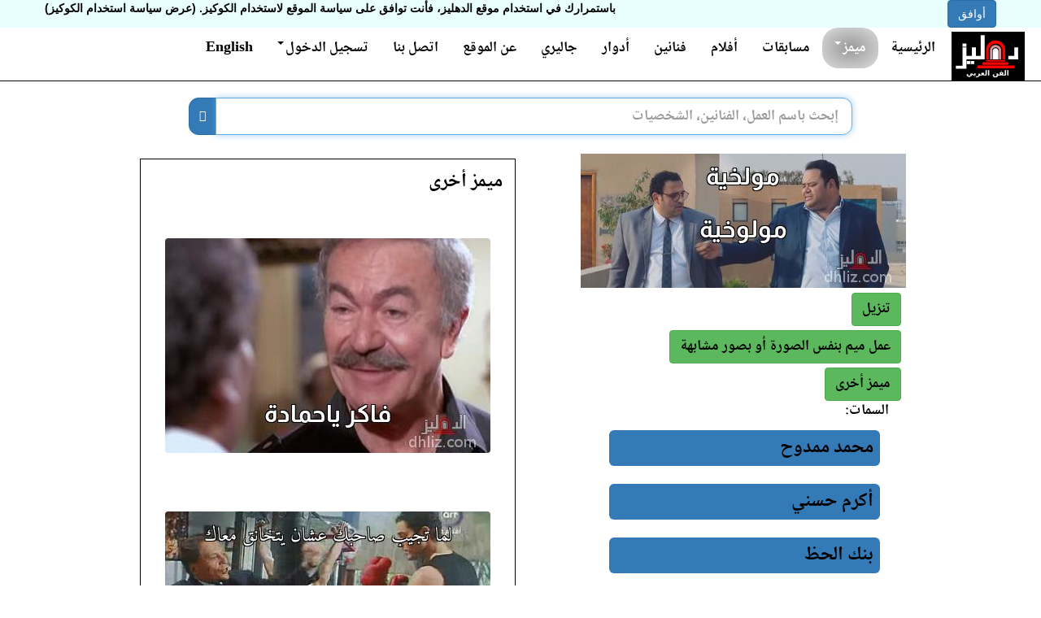

--- FILE ---
content_type: text/html; charset=utf-8
request_url: https://dhliz.com/memes/meme/eV10Zd59XZM
body_size: 10707
content:
<!DOCTYPE html>


<html lang="ar" dir="rtl">
<head>
  <title>مولخية


مولوخية
 (ميم من فيلم بنك الحظ) - محمد ممدوح - أكرم حسني - الدهليز - قاعدة بيانات الفن العربي والفنانين</title>
  <meta charset="utf-8">
  <link rel="preconnect" href="https://static.dhliz.com" />
  <link rel="preconnect" href="https://media.dhliz.com" />
  
  <meta property="og:image" content="https://usermemes.dhliz.com/5241/5241/eceb0f6b-475b-44e7-bbcd-a6e914395c37.jpg" />
  
  <meta property="og:description" content="ميم من فيلم بنك الحظ" />
  
  
  <meta property="og:site_name" content="dhliz.com">
  <meta property="og:locale" content="ar_EG">
  <meta name="keywords" content="ميم من فيلم بنك الحظ" />
  <meta name="description" content="ميم من فيلم بنك الحظ - مولخيةمولوخية" />
  
  <meta property="og:title" content="مولخية


مولوخية
 (ميم من فيلم بنك الحظ) - محمد ممدوح - أكرم حسني - الدهليز" />
  <meta name="viewport" content="width=device-width, initial-scale=1.0, maximum-scale=4.0, minimum-scale=1.0, user-scalable=yes"/>
  <meta name="google-site-verification" content="lLihb0KLXLuwE02cfuJ2-d1uSoFwa7kuzQUL4WA_PjM" />
  <meta name="msvalidate.01" content="9D06FC6EA878441335736D79124A9EED" />
  <meta property="fb:app_id" content="1255048931184385" />
  <meta name="twitter:card" content="summary_large_image" />
  <link rel="shortcut icon" type="image/png" href="https://static.dhliz.com/static/icons/dehleezt.ico"/>

  <link href="https://static.dhliz.com/static/css/bootstrap-3.3.6.min.css" rel="stylesheet"/>
  <link rel="preload" href="https://static.dhliz.com/static/fonts/fontawesome-webfont.woff2%3Fv%3D4.6.3" as="font" crossorigin/>

  <link rel="stylesheet" href="https://static.dhliz.com/static/css/jquery-ui-1.12.1.min.css"/>
  <link href="https://static.dhliz.com/static/css/bootstrap-rtl.min.css" rel="stylesheet"/>
  <link rel="stylesheet" href="https://static.dhliz.com/static/css/common-new.css"/>
  <style>
  	.col-xs-6  {padding:5px}
  	.col-xs-12 {padding:6px}
  	.panel-body {padding: 5px}
  </style>

  
  
  <script type='text/javascript' src='https://platform-api.sharethis.com/js/sharethis.js#property=58cdb59cb38da90013d30e1d&product=unknown' async='async'></script>
  
  <style>
  .star {margin:0px !important;}
  .film-video {
    overflow: hidden;
    position: relative;
    width:100%;
  }
	.film-video::after {
	    padding-top: 75%;
	    display: block;
	    content: '';
	}
	
	.film-video iframe {
	    position: absolute;
	    top: 0;
	    left: 0;
	    width: 100%;
	    height: 100%;
	}

	.meme-font {
		font-size: 16px;
	}
	.hidden-pic {
		display: none;
	}
  </style>
	<!-- Global site tag (gtag.js) - Google Ads: 852205764 -->
	<script async src="https://www.googletagmanager.com/gtag/js?id=AW-852205764"></script>
	<script>
	  window.dataLayer = window.dataLayer || [];
	  function gtag(){dataLayer.push(arguments);}
	  gtag('js', new Date());
	
	  gtag('config', 'AW-852205764');
	</script>
	
	<!-- Google tag (gtag.js) -->
	<script async src="https://www.googletagmanager.com/gtag/js?id=G-5P2EGJT2KG"></script>
	<script>
	window.dataLayer = window.dataLayer || [];
	function gtag(){dataLayer.push(arguments);}
	gtag('js', new Date());

	gtag('config', 'G-5P2EGJT2KG');
	</script>
</head>
<body dir="ltr" role="document">
	<div id="login-popup" class="modal fade" role="dialog" dir="rtl">
	  <div class="modal-dialog">
	
	    <!-- Modal content-->
	    <div class="modal-content">
	      <div class="modal-header">
	        <button type="button" class="close" data-dismiss="modal">&times;</button>
	        <h4 class="modal-title">تسجيل الدخول</h4>
	      </div>
	      <div class="modal-body">
					<div class="row" style="margin:10px">
						<div class="col-md-12" style="color:white;font-size:18px">
						بعض الأنشطة بالدهليز مثل تقييم الأفلام تتطلب تسجيل الدخول بالموقع أولاً.
							
							الدخول عن طريق:
							<div class="social-buttons">
								
								<div class="fb-login" style="background-image: url('https://static.dhliz.com/static/img/fb-login.png')"></div>
								
							</div>
							أو باستخدام حساب الدهليز:
							
						  <form method="POST" action="/accounts/login/">
								<div class="input-group input-group-md">
						  	  <input name="username" type="text" class="form-control" placeholder="اسم المستخدم" aria-describedby="username">
								</div>
								<p></p>
								<div class="input-group input-group-md">
								  <input name="password" type="password" class="form-control" placeholder="كلمة المرور" aria-describedby="password">
								</div>
								<input type="hidden" name="form" value="login" />
								<input type="hidden" name="next" value="/memes/meme/eV10Zd59XZM" />
								<p></p>
								<p></p>
								<input type="hidden" name="csrfmiddlewaretoken" value="76LpcM6TSr7j7TT5fskeCUvQmg6fPjAjHB40X2EfCFdO6vwX946GsNfXEDUJ28Dp">
								<button class="btn btn-primary btn-md">تسجيل الدخول</button>
								<a href="/accounts/register"><button class="btn btn-primary btn-md">إنشاء حساب جديد</button></a>
					  	</form>
						</div>
					</div>
	      </div>
	      <div class="modal-footer">
	        <button type="button" class="btn btn-default" data-dismiss="modal">إغلاق</button>
	      </div>
	    </div>
	
	  </div>
	</div>
  
  <div id="fb-root"></div>
  
  <div>

<div id="CookielawBanner">
    <div class="container">
        <h6>سياسة اسنخدام الكوكيز</h6>
        <p>
            <a class="btn btn-primary pull-right" href="javascript:Cookielaw.createCookielawCookie();">أوافق</a>
            <span dir='rtl'>باستمرارك في استخدام موقع الدهليز، فأنت توافق على سياسة الموقع لاستخدام الكوكيز. <a href='/cookies-policy?lang=ar'>(عرض سياسة استخدام الكوكيز)</a></span>
        </p>
    </div>
</div>

</div>
  <div dir="rtl">
  <div class="modal fade" id="reportlink" tabindex="-1" role="dialog" aria-labelledby="reportlinklabel" aria-hidden="true">
  <div class="modal-dialog">
    <div class="modal-content">
      <div class="modal-header">
        <button type="button" class="close" data-dismiss="modal">
        	<span aria-hidden="true">&times;</span><span class="sr-only">Close</span>
        </button>
        
        <h4 class="modal-title" id="reportlinklabel">الإبلاغ عن محتوى</h4>
      </div>
      <div class="modal-body">
		<div class="input-group input-group-md">
		  <span class="input-group-addon" id="rl-fullname-label">الاسم</span>
		  <input type="text" id="report-link-fullname" maxlength="245" value="" />
		</div>
		<div class="input-group input-group-md">
		  <span class="input-group-addon" id="rl-email-label">البريد الإلكتروني</span>
		  <input type="email" id="report-link-email" maxlength="145" value="" />
		</div>
		<div class="input-group input-group-md">
		  <span class="input-group-addon" id="rl-url-label">الرابط المبلغ عنه</span>
		  <input type="url" id="report-link-url" maxlength="500" disabled value="/memes/meme/eV10Zd59XZM" />
		</div>
		<div>الرسالة</div>
		<textarea class="form-control" rows="10" maxlength="3000" id="report-link-message"></textarea>
      </div>
      <div class="modal-footer">
        <button id="report" type="button" class="btn btn-primary" data-dismiss="modal">إبلاغ</button>
        <button type="button" class="btn btn-default" data-dismiss="modal">إغلاق</button>
      </div>
        
    </div>
  </div>
</div>

  
  <header>
	<nav class="navbar navbar-inverse navbar-static-top noselect" role="navigation"
		style="background-color:white;padding-right:15px">
	    <div class="container-fluid">
	      <div class="navbar-header" style="height:65px">
	        <button type="button" class="navbar-toggle collapsed" data-toggle="collapse" data-target=".navbar-collapse">
	          <span class="icon-bar"></span>
	          <span class="icon-bar"></span>
	          <span class="icon-bar"></span>
	        </button>
         	<a class="navbar-brand" href="/" style="padding:5px">
         		<img height="60px" src="https://static.dhliz.com/static/img/dhliz-new-logo.png" />
         	</a>
	      </div>
	      <div class="navbar-collapse collapse">
	        <ul class="nav navbar-nav navbar-right welcome">
	          <li><a href="/">الرئيسية</a></li>
			  <li class="active dropdown">
			    <a href="#" class="dropdown-toggle"
	  		       id="memes-dropdown" data-toggle="dropdown" aria-haspopup="true" aria-expanded="true">
					ميمز<span class="caret"></span>
			    </a>
			    <ul class="dropdown-menu" style="font-size:20px" aria-labelledby="memes-dropdown">
			      <li><a href="/new-meme">عمل ميمز</a></li>
			      <li><a href="/memes">صفحة المشاركات</a></li>
	  		    </ul>
			  </li>
	          <li><a href="/quiz">مسابقات</a></li>
	          <li><a href="/films">أفلام</a></li>
	          <li><a href="/artists">فنانين</a></li>
	          <li><a href="/characters">أدوار</a></li>
	          <li><a href="/gallery">جاليري</a></li>
	          <li><a href="/about">عن الموقع</a></li>
	          <li><a href="/contact">اتصل بنا</a></li>
	          
		        <li class="dropdown">
		          <a href="#" class="dropdown-toggle" data-toggle="dropdown">
			        	تسجيل الدخول<span class="caret"></span>
		          </a>
				<ul id="login-dp" class="dropdown-menu">
					<li>
						<div class="row" style="margin:10px">
							<div class="col-md-12" style="color:black;font-size:14px">
								
								الدخول عن طريق فيسبوك
								<div class="social-buttons" style="margin-bottom:25px">
									
									<div class="fb-login" style="background-image: url('https://static.dhliz.com/static/img/fb-login.png')"></div>
									
								</div>
								أو باستخدام حساب الدهليز
								
							  <form method="POST" action="/accounts/login/">
									<div class="input-group input-group-md">
							  	  <input name="username" type="text" class="form-control" placeholder="اسم المستخدم" aria-describedby="username">
									</div>
									<p></p>
									<div class="input-group input-group-md">
									  <input name="password" type="password" class="form-control" placeholder="كلمة المرور" aria-describedby="password">
									</div>
									<input type="hidden" name="form" value="login" />
									<input type="hidden" name="next" value="/memes/meme/eV10Zd59XZM" />
									<p></p>
									<p></p>
									<input type="hidden" name="csrfmiddlewaretoken" value="76LpcM6TSr7j7TT5fskeCUvQmg6fPjAjHB40X2EfCFdO6vwX946GsNfXEDUJ28Dp">
									<button class="btn btn-primary btn-md">تسجيل الدخول</button>
									<div class="col-xs-12" style="height:10px;"></div>
						  	</form>
									<a href="/accounts/register"><button class="btn btn-primary btn-md">إنشاء حساب جديد</button></a>
							</div>
						</div>
					</li>
				</ul>
				    </li>
					  
			    
			    <li><a href="/en/memes/meme/eV10Zd59XZM">English</a></li>
			    
		    </ul>
		  </div><!--/.nav-collapse -->
	   	</div>
	</nav>
	</header>
	
  <div class="col-lg-1 visible-lg-block" style="width: 12.5%;">
  </div>
  <div class="col-xs-12 col-lg-9" style="padding:0">
	<main>
	<div class="clearfix"></div>
	<div style="margin-left:auto;margin-right:auto;text-align:center;">
	</div>
	<div class="clearfix"></div>
	
	<div align="center">
	</div>
	
	<div align="center">
	
	<div style="padding:0px;width:85%">
   	<form method="GET" action="/search">
		<div class="input-group search-bar" style="width:100%">
			<div class="ui-widget">
			<input type="text" class="form-control input-lg" placeholder="إبحث باسم العمل، الفنانين، الشخصيات" name="query"
				id="search-query" value=""
				style="border-radius: 0px 12px 12px 0px;">
			</div>
			<div class="input-group-btn">
				<button class="btn btn-default btn-primary input-lg" type="submit"
					aria-label="بحث" style="border-radius: 12px 0px 0px 12px;">
					<span class="glyphicon glyphicon-search"></span>
				</button>
			</div>
	  	</div>
   	</form>
   	</div>
   	
   	
   	<div class="visible-xs-block visible-sm-block" style="margin:10px">
		<label class="h4 pull-right">للتصفح السريع للموقع</label>
		<div class="col-xs-6 dropdown">
		  <button class="btn btn-primary dropdown-toggle" type="button" id="nav1" data-toggle="dropdown">
		    <span class="btn-primary">اختر صفحة</span>
		    <span class="caret"></span>
		  </button>
		  <ul class="dropdown-menu" aria-labelledby="nav1">
		    <li><a href="/films">الأفلام</a></li>
		    <li><a href="/artists">الفنانون</a></li>
		    <li><a href="/characters">الأدوار</a></li>
		    <li role="separator" class="divider"></li>
		    <li><a href="/new-meme">عمل ميمز</a></li>
		    <li><a href="/memes">مشاركات الميمز</a></li>
		    <li><a href="/quiz">المسابقات</a></li>
		    <li><a href="/gallery">الصور</a></li>
		    <li role="separator" class="divider"></li>
		    
		    <li><a href="/en/memes/meme/eV10Zd59XZM">English</a></li>
		    
		  </ul>
		</div>
	</div>
	
	</div>
	<div class="container-full">
		<div class="col-xs-12">
		
		<div class="addthis_inline_share_toolbox"></div>
		<div class="clearfix" style="margin-top:5px"></div>
		
		</div>
		<div class="col-xs-12">
		  
		  <div class="clearfix"></div>
		  

<div class="main-info col-xs-12 col-md-6 meme-item" style="padding:0">
	<div class="col-xs-12" style="padding:0">
	  <img id="eV10Zd59XZM" class="img-responsive meme share-img"
	  	width="400" height="165" alt="ميم من فيلم بنك الحظ" src="https://usermemes.dhliz.com/5241/5241/eceb0f6b-475b-44e7-bbcd-a6e914395c37.jpg" />
	  <!-- ShareThis BEGIN -->
	  <div class="sharethis-inline-reaction-buttons"></div>
	  <!-- ShareThis END -->
	</div>

	<div class="col-xs-12" style="margin:0">
		
		<div id="meta" class="col-xs-6 col-md-5" style="padding:0">
		  <button type="button" id="dld-btn"
		  	class="btn btn-success" style="margin-bottom:5px"><span class="h4">تنزيل</span></button>
		</div>
		<div class="clearfix"></div>
        
        <button type="button" class="btn btn-success use-template" style="margin-bottom:5px">
        <span class="h4">عمل ميم بنفس الصورة أو بصور مشابهة</span>
        </button>
        
        <div class="clearfix"></div>
		<div class="col-xs-8 col-md-6" style="padding:0">
		  <a href="/memes" role="button" class="btn btn-success">
		  	<span class="h4">ميمز أخرى</span>
		  </a>
		</div>
		<div class="clearfix"></div>
		
		
		<div class="clearfix"></div>
		<div id="tags" class="col-xs-10">
		
			<div>السمات:</div>
			
				<div class="col-xs-12">
	
	<div class="bg-primary img-rounded lang-item h3 blue-container">
		<a href="/search?query=محمد ممدوح&exact=1">
			محمد ممدوح
		</a>
	</div>
	
</div>

			
				<div class="col-xs-12">
	
	<div class="bg-primary img-rounded lang-item h3 blue-container">
		<a href="/search?query=أكرم حسني&exact=1">
			أكرم حسني
		</a>
	</div>
	
</div>

			
				<div class="col-xs-12">
	
	<div class="bg-primary img-rounded lang-item h3 blue-container">
		<a href="/search?query=بنك الحظ&exact=1">
			بنك الحظ
		</a>
	</div>
	
</div>

			
		
		  <div class="clearfix"></div>
		  
		  <div class="h4">مشاركة بواسطة: غير مسجل</div>
		  
		  <div class="clearfix"></div>
		  <span class="h4">تاريخ الإضافة:</span>
		  <span class="h4" dir="ltr">26/12/2020 00:56</span>
		</div>
		
		<div class="clearfix"></div>
		<div class="h3"><button class="btn text-danger report-meme">أبلغ عن ميم غير لائقة</button></div>
		
	</div>
</div>
<div class="col-xs-12 col-md-6">
	
	<div class="clearfix"></div>
        <div class="panel panel-default">
            <div class="panel-heading">
              <div class="h3 panel-txt">
                ميمز أخرى
              </div>
            </div>
            <div class="panel-body">
              <div class="clearfix"></div>
              <div class="row-fluid">
	      
                

<div class="col-xs-12 h4"
  style="text-align:right;word-wrap: break-word">
  <div class="meme-item blue-container h4">
    <div align="center">
	  <a href="/memes/meme/NJcJ4tZPrh8">
	    
	    <img class="meme img-rounded img-responsive" style="background-color: #fff;padding: 2px"
	    	id="NJcJ4tZPrh8" src="https://usermemes.dhliz.com/2481/4812/2a10adaa-ce00-43c7-8d1b-21079687ad1b.jpg" />
		
	  </a>
    </div>
	  
  </div>
</div>
<div class="clearfix"></div>

              
                

<div class="col-xs-12 h4"
  style="text-align:right;word-wrap: break-word">
  <div class="meme-item blue-container h4">
    <div align="center">
	  <a href="/memes/meme/_4ZyY3GXH_c">
	    
	    <img class="meme img-rounded img-responsive" style="background-color: #fff;padding: 2px"
	    	id="_4ZyY3GXH_c" src="https://usermemes.dhliz.com/230/230/fbe0fb24-aa60-4666-9122-a36ce9773bde.jpg" />
		
	  </a>
    </div>
	  
  </div>
</div>
<div class="clearfix"></div>

              
                

<div class="col-xs-12 h4"
  style="text-align:right;word-wrap: break-word">
  <div class="meme-item blue-container h4">
    <div align="center">
	  <a href="/memes/meme/Y08LvdDxoEg">
	    
	    <img class="meme img-rounded img-responsive" style="background-color: #fff;padding: 2px"
	    	id="Y08LvdDxoEg" src="https://usermemes.dhliz.com/9172/9172/36831e86-c8e5-4f33-b1ed-8e6e6b8acc35.jpg" />
		
	  </a>
    </div>
	  
  </div>
</div>
<div class="clearfix"></div>

              
                

<div class="col-xs-12 h4"
  style="text-align:right;word-wrap: break-word">
  <div class="meme-item blue-container h4">
    <div align="center">
	  <a href="/memes/meme/BH1fvepriUg">
	    
	    <img class="meme img-rounded img-responsive" style="background-color: #fff;padding: 2px"
	    	id="BH1fvepriUg" src="https://usermemes.dhliz.com/2703/7036/15cc111d-2647-4a0e-9aa1-a004e098e0c3.jpg" />
		
	  </a>
    </div>
	  
  </div>
</div>
<div class="clearfix"></div>

              
                

<div class="col-xs-12 h4"
  style="text-align:right;word-wrap: break-word">
  <div class="meme-item blue-container h4">
    <div align="center">
	  <a href="/memes/meme/9yrEUYUcVas">
	    
	    <img class="meme img-rounded img-responsive" style="background-color: #fff;padding: 2px"
	    	id="9yrEUYUcVas" src="https://usermemes.dhliz.com/1610/6109/f13dfc9d-bdce-49aa-b954-14fb79e9151c.jpg" />
		
	  </a>
    </div>
	  
  </div>
</div>
<div class="clearfix"></div>

              
                

<div class="col-xs-12 h4"
  style="text-align:right;word-wrap: break-word">
  <div class="meme-item blue-container h4">
    <div align="center">
	  <a href="/memes/meme/0OLkt2YWb5w">
	    
	    <img class="meme img-rounded img-responsive" style="background-color: #fff;padding: 2px"
	    	id="0OLkt2YWb5w" src="https://usermemes.dhliz.com/9636/9636/f71e4496-d937-444c-b403-846579787656.jpg" />
		
	  </a>
    </div>
	  
  </div>
</div>
<div class="clearfix"></div>

              
                

<div class="col-xs-12 h4"
  style="text-align:right;word-wrap: break-word">
  <div class="meme-item blue-container h4">
    <div align="center">
	  <a href="/memes/meme/e5TSHJRPTLw">
	    
	    <img class="meme img-rounded img-responsive" style="background-color: #fff;padding: 2px"
	    	id="e5TSHJRPTLw" src="https://usermemes.dhliz.com/1373/3737/bfe42268-b3df-4c50-8972-9383c43c4619.jpg" />
		
	  </a>
    </div>
	  
  </div>
</div>
<div class="clearfix"></div>

              
                

<div class="col-xs-12 h4"
  style="text-align:right;word-wrap: break-word">
  <div class="meme-item blue-container h4">
    <div align="center">
	  <a href="/memes/meme/g2XpUfJ_lDs">
	    
	    <img class="meme img-rounded img-responsive" style="background-color: #fff;padding: 2px"
	    	id="g2XpUfJ_lDs" src="https://usermemes.dhliz.com/1160/1607/ac483261-5cc4-4258-804b-ee30cd17f8fd.jpg" />
		
	  </a>
    </div>
	  
  </div>
</div>
<div class="clearfix"></div>

              
                

<div class="col-xs-12 h4"
  style="text-align:right;word-wrap: break-word">
  <div class="meme-item blue-container h4">
    <div align="center">
	  <a href="/memes/meme/61kkZXOOaDI">
	    
	    <img class="meme img-rounded img-responsive" style="background-color: #fff;padding: 2px"
	    	id="61kkZXOOaDI" src="https://usermemes.dhliz.com/2064/0649/53202b24-b3ba-466d-a40e-5aee077809ee.jpg" />
		
	  </a>
    </div>
	  
  </div>
</div>
<div class="clearfix"></div>

              
                

<div class="col-xs-12 h4"
  style="text-align:right;word-wrap: break-word">
  <div class="meme-item blue-container h4">
    <div align="center">
	  <a href="/memes/meme/B271CqknJCo">
	    
	    <img class="meme img-rounded img-responsive" style="background-color: #fff;padding: 2px"
	    	id="B271CqknJCo" src="https://usermemes.dhliz.com/2334/3347/86839340-b405-46c6-a0b1-447989bbab65.jpg" />
		
	  </a>
    </div>
	  
  </div>
</div>
<div class="clearfix"></div>

              
                

<div class="col-xs-12 h4"
  style="text-align:right;word-wrap: break-word">
  <div class="meme-item blue-container h4">
    <div align="center">
	  <a href="/memes/meme/qe8RXEtiXRM">
	    
	    <img class="meme img-rounded img-responsive" style="background-color: #fff;padding: 2px"
	    	id="qe8RXEtiXRM" src="https://usermemes.dhliz.com/2224/2240/b7963b54-99ae-4f63-8cb6-c503d7b888aa.jpg" />
		
	  </a>
    </div>
	  
  </div>
</div>
<div class="clearfix"></div>

              
                

<div class="col-xs-12 h4"
  style="text-align:right;word-wrap: break-word">
  <div class="meme-item blue-container h4">
    <div align="center">
	  <a href="/memes/meme/cfdSpdFk0SA">
	    
	    <img class="meme img-rounded img-responsive" style="background-color: #fff;padding: 2px"
	    	id="cfdSpdFk0SA" src="https://usermemes.dhliz.com/1363/3639/6fe3d316-c7aa-413d-8f26-a3a25fe6966f.jpg" />
		
	  </a>
    </div>
	  
  </div>
</div>
<div class="clearfix"></div>

              
                

<div class="col-xs-12 h4"
  style="text-align:right;word-wrap: break-word">
  <div class="meme-item blue-container h4">
    <div align="center">
	  <a href="/memes/meme/rNgZMBc0X_0">
	    
	    <img class="meme img-rounded img-responsive" style="background-color: #fff;padding: 2px"
	    	id="rNgZMBc0X_0" src="https://usermemes.dhliz.com/8454/8454/0042a4e8-c268-415e-89f7-09fdb652cae7.jpg" />
		
	  </a>
    </div>
	  
  </div>
</div>
<div class="clearfix"></div>

              
                

<div class="col-xs-12 h4"
  style="text-align:right;word-wrap: break-word">
  <div class="meme-item blue-container h4">
    <div align="center">
	  <a href="/memes/meme/19t2kGGatMI">
	    
	    <img class="meme img-rounded img-responsive" style="background-color: #fff;padding: 2px"
	    	id="19t2kGGatMI" src="https://usermemes.dhliz.com/8396/8396/8f4857f4-2b92-4714-be00-3a7172ff5f91.jpg" />
		
	  </a>
    </div>
	  
  </div>
</div>
<div class="clearfix"></div>

              
                

<div class="col-xs-12 h4"
  style="text-align:right;word-wrap: break-word">
  <div class="meme-item blue-container h4">
    <div align="center">
	  <a href="/memes/meme/bCp4NCp1Ngk">
	    
	    <img class="meme img-rounded img-responsive" style="background-color: #fff;padding: 2px"
	    	id="bCp4NCp1Ngk" src="https://usermemes.dhliz.com/8134/8134/c523b9c2-5df6-44bc-86b1-ed12078d1f78.jpg" />
		
	  </a>
    </div>
	  
  </div>
</div>
<div class="clearfix"></div>

              
                

<div class="col-xs-12 h4"
  style="text-align:right;word-wrap: break-word">
  <div class="meme-item blue-container h4">
    <div align="center">
	  <a href="/memes/meme/1zwu6Er1mAM">
	    
	    <img class="meme img-rounded img-responsive" style="background-color: #fff;padding: 2px"
	    	id="1zwu6Er1mAM" src="https://usermemes.dhliz.com/6740/6740/5b557382-e9bd-49fc-897e-bf0a6b0588b8.jpg" />
		
	  </a>
    </div>
	  
  </div>
</div>
<div class="clearfix"></div>

              
                

<div class="col-xs-12 h4"
  style="text-align:right;word-wrap: break-word">
  <div class="meme-item blue-container h4">
    <div align="center">
	  <a href="/memes/meme/ZFMfZ07dkt8">
	    
	    <img class="meme img-rounded img-responsive" style="background-color: #fff;padding: 2px"
	    	id="ZFMfZ07dkt8" src="https://usermemes.dhliz.com/1118/1187/718e4c0a-e4b8-4565-8df0-46f32d671d22.jpg" />
		
	  </a>
    </div>
	  
  </div>
</div>
<div class="clearfix"></div>

              
                

<div class="col-xs-12 h4"
  style="text-align:right;word-wrap: break-word">
  <div class="meme-item blue-container h4">
    <div align="center">
	  <a href="/memes/meme/Bw6upnLzv5g">
	    
	    <img class="meme img-rounded img-responsive" style="background-color: #fff;padding: 2px"
	    	id="Bw6upnLzv5g" src="https://usermemes.dhliz.com/2187/1875/8e29f7ce-3b66-43b1-a948-22b8f13e34aa.jpg" />
		
	  </a>
    </div>
	  
  </div>
</div>
<div class="clearfix"></div>

              
                

<div class="col-xs-12 h4"
  style="text-align:right;word-wrap: break-word">
  <div class="meme-item blue-container h4">
    <div align="center">
	  <a href="/memes/meme/2H7UylwGhVY">
	    
	    <img class="meme img-rounded img-responsive" style="background-color: #fff;padding: 2px"
	    	id="2H7UylwGhVY" src="https://usermemes.dhliz.com/1001/0016/5f9d9e25-21df-4df3-be88-5eab5c773c50.jpg" />
		
	  </a>
    </div>
	  
  </div>
</div>
<div class="clearfix"></div>

              
                

<div class="col-xs-12 h4"
  style="text-align:right;word-wrap: break-word">
  <div class="meme-item blue-container h4">
    <div align="center">
	  <a href="/memes/meme/chRuykRuuMA">
	    
	    <img class="meme img-rounded img-responsive" style="background-color: #fff;padding: 2px"
	    	id="chRuykRuuMA" src="https://usermemes.dhliz.com/1448/4488/5d0ff9c8-6a1e-48e8-ad16-9035dd69838c.jpg" />
		
	  </a>
    </div>
	  
  </div>
</div>
<div class="clearfix"></div>

              
                

<div class="col-xs-12 h4"
  style="text-align:right;word-wrap: break-word">
  <div class="meme-item blue-container h4">
    <div align="center">
	  <a href="/memes/meme/fIFlB-spAUE">
	    
	    <img class="meme img-rounded img-responsive" style="background-color: #fff;padding: 2px"
	    	id="fIFlB-spAUE" src="https://usermemes.dhliz.com/385/385/35c21df8-cb2c-43f8-85a2-86422b5f82fa.jpg" />
		
	  </a>
    </div>
	  
  </div>
</div>
<div class="clearfix"></div>

              
                

<div class="col-xs-12 h4"
  style="text-align:right;word-wrap: break-word">
  <div class="meme-item blue-container h4">
    <div align="center">
	  <a href="/memes/meme/aLl3U6QkE-E">
	    
	    <img class="meme img-rounded img-responsive" style="background-color: #fff;padding: 2px"
	    	id="aLl3U6QkE-E" src="https://usermemes.dhliz.com/3618/3618/a8418e23-a294-4889-aac6-2efde8393428.jpg" />
		
	  </a>
    </div>
	  
  </div>
</div>
<div class="clearfix"></div>

              
                

<div class="col-xs-12 h4"
  style="text-align:right;word-wrap: break-word">
  <div class="meme-item blue-container h4">
    <div align="center">
	  <a href="/memes/meme/J6VB06I0Pmg">
	    
	    <img class="meme img-rounded img-responsive" style="background-color: #fff;padding: 2px"
	    	id="J6VB06I0Pmg" src="https://usermemes.dhliz.com/1338/3388/5e1136e9-b20b-4182-a2c6-aba4be0618e4.jpg" />
		
	  </a>
    </div>
	  
  </div>
</div>
<div class="clearfix"></div>

              
                

<div class="col-xs-12 h4"
  style="text-align:right;word-wrap: break-word">
  <div class="meme-item blue-container h4">
    <div align="center">
	  <a href="/memes/meme/xgM-E72c84g">
	    
	    <img class="meme img-rounded img-responsive" style="background-color: #fff;padding: 2px"
	    	id="xgM-E72c84g" src="https://usermemes.dhliz.com/9620/9620/52d5e41d-ab14-48d7-a424-86e290b4c7a0.jpg" />
		
	  </a>
    </div>
	  
  </div>
</div>
<div class="clearfix"></div>

              
              </div>
            </div>
	</div>
        

	<div class="fb-comments" data-href="https://dhliz.com/memes/meme/eV10Zd59XZM" data-width="100%" data-numposts="5"></div>
</div>


		</div>

	</div>
	</main>
  <div class="clearfix"></div>
  
  <div align="center">
	<script async src="https://pagead2.googlesyndication.com/pagead/js/adsbygoogle.js?client=ca-pub-1146250101030475"
	     crossorigin="anonymous"></script>
	<ins class="adsbygoogle"
	     style="display:block"
	     data-ad-format="autorelaxed"
	     data-ad-client="ca-pub-1146250101030475"
	     data-ad-slot="9319296605"></ins>
	<script>
	     (adsbygoogle = window.adsbygoogle || []).push({});
	</script>
  </div>
  <footer>
	<div id="uds"><div id="x" class="visible-xs"></div><div id="s" class="visible-sm"></div>
	  <div id="m" class="visible-md"></div><div id="l" class="visible-lg"></div></div>
  
  <div class="row-fluid footer" style="width:100%;margin-top:20px;box-shadow: 0px 500px 0px 500px #000;">
  	<div class="col-md-2 visible-md-block visible-lg-block"
  		style="background-image:url(https://static.dhliz.com/static/img/footer.png);padding-top:20px;padding-bottom:20px;">&nbsp;</div>
  	<div  class="col-xs-12"
  		style="background-image:url(https://static.dhliz.com/static/img/footer.png);padding-top:20px;padding-bottom:20px;">
  		<div class="clearfix"></div>
  		<span class="h4" style="color:#aaa">© 2025 جميع الحقوق محفوظة لشركة International Digital Knowledge and Entertainment Services Limited</span>
  		<div class="clearfix" style="margin-top:10px"></div>
  		<span class="h4" style="color:#aaa"><a style="color:#aaa" href="/tos" target="_blank">بنود الخدمة</a></span>
  		<span class="h4" style="color:#aaa">|</span>
  		<span class="h4" style="color:#aaa"><a style="color:#aaa" href="/privacy-policy" target="_blank">سياسة الخصوصية</a></span>
  		<span class="h4" style="color:#aaa">|</span>
  		<span class="h4" style="color:#aaa"><a style="color:#aaa" href="/cookies-policy" target="_blank">سياسة استخدام الكوكيز</a></span>
  		<span class="h4" style="color:#aaa">|</span>
  		<span class="h4" style="color:#aaa"><a style="color:#aaa" href="#" class="report-link">إبلاغ عن محتوى</a></span>
  	</div>
  	<div class="col-md-2 visible-md-block visible-lg-block"
  		style="background-image:url(https://static.dhliz.com/static/img/footer.png);padding-top:20px;padding-bottom:20px;">&nbsp;</div>
  </div>
  </footer>
  </div>
  <div class="col-lg-1 visible-lg-block" style="width:12.5%">
  </div>
  
  <script src="https://static.dhliz.com/static/js/jquery-1.12.0.min.js"></script>
  <script src="https://static.dhliz.com/static/js/common-min.js"></script>
  <script src="https://static.dhliz.com/static/js/jquery-ui-1.12.1-with-touch-punch.min.js"></script>

  <script defer src="https://static.dhliz.com/static/js/bootstrap-3.3.6.min.js"></script>
  
  <script defer src="//s7.addthis.com/js/300/addthis_widget.js#pubid=ra-5934a4148513b829"></script>
  
  <script>

  function isp() {
	  return $('#uds').find('div:visible').first().attr('id') == 'l';
  }

  $(function(){
	    var $root = $('html, body');
	    $('a.bk[href^="#"]').click(function() {
	        var href = $.attr(this, 'href');
	        $root.animate({
	            scrollTop: $(href).offset().top
	        }, 500, function () {
	            window.location.hash = href;
	        });
	         
	        return false;
	    });

		

		$('#search-query').autocomplete({
    		      source: function(request, response) {
    		    		$.get("/search-autocomplete?q=" + $('#search-query').val(), function(data) {
    		    		  items = [];
    		    		  for (i=0;i<data.results.length;i++) {
    		    			  items.push({
    		    				  label: data.results[i].label,
    		    				  text: data.results[i].text,
    		    				  value: data.results[i].url,
    		    				  poster: data.results[i].poster,
    		    				  orientation: data.results[i].orientation
    		    			  });
    		    		  }
    		    		  response(items);
    		    		});
 		            },
 		            select: function(event, ui) {
 		                window.location.href = ui.item.value;
 		            	return false;
    		      },
    		      focus: function (event, ui) {
    		    	    $('#search-query').val(ui.item.text);
    		    	    event.preventDefault();
    		    	},
    		      minLength: 2,
    		    }).autocomplete('instance')._renderItem = function(ul, item) {
    			    var dims;
    			    if (item.orientation == 'p') {
    			    	dims = 'width="45" height="60"';
    			    } else {
    			    	dims = 'width="60" height="45"';
    			    }
    		        return $('<li class="ui-menu-item"></li>')
    	            .data('item.autocomplete', item)
    	            .append('<div class="ui-menu-item-wrapper">' +
    	            		'<img ' + dims + ' src="' + item.poster + '" />&nbsp;' + item.label+ '</div>')
    	            .appendTo(ul);
    	    };

    

	
	$('.fb-login').click(function() {
		window.location = '/login/facebook/';
	});
	

   	$("#section-menu li a").click(function() {
      $("#section").text($(this).text());
      $("#section-val").val($(this).data("val"));
    });

     $('#send-feedback').on('click', function() {
      	$('#send-feedback').attr("disabled", true);
    		$.ajax({
	      url: '/feedback',
	      data: {feedback: $('#feedback').val(), url: '/memes/meme/eV10Zd59XZM'},
  			 	method: 'POST', success: function(data) {
					  if (data.success) {
						  $.toaster({ settings : {timeout: 3000}, priority : 'success', title : 'عملية صحيحة', message : data.message});
						  $('#feedback').val('');
						  $('#send-feedback').attr("disabled", false);
					  } else {
						  $.toaster({ settings : {timeout: 3000}, priority : 'warning', title : 'عفوًا', message : data.message});
						  $('#send-feedback').attr("disabled", false);
					  }
			   }
			});
    });

 	if (isp()) $('#search-query').focus();

    $('.report-link').click(function() {
    	$('#reportlink').modal('show');
    });

    $('.img-thumb').click(function(e) {
    	showPic($(this).attr('data-url'));
    	e.preventDefault();
    });

    $('.cr-meme').click(function() {
    	window.location.href = '/edit-meme/' + $(this).attr('data-url');
    });

	
	setTimeout(() => {
		if (window.__sharethis__) {
			$('#st-el-1').css("z-index", "-100");
		} else {
			setTimeout(() => {
				if (window.__sharethis__) {
					$('#st-el-1').css("z-index", "-100");
				} else {
					setTimeout(() => {
						if (window.__sharethis__) {
							$('#st-el-1').css("z-index", "-100");
						} else {
							setTimeout(() => {
								$('#st-el-1').css("z-index", "-100");
							}, 1000);
						}
					}, 1000);
				}
			}, 1000);
		}
	}, 1000);
	
  });

  $('#report').click(function() {
	 $('#report').attr('disabled', true);
	 $.ajax({
	   url: '/report-link',
	   data: {fullname: $('#report-link-fullname').val(), email: $('#report-link-email').val(),
	    	  url: $('#report-link-url').val(), message: $('#report-link-message').val()},
	   method: 'POST', success: function(data) {
		 if (data.success) {
		   $.toaster({ settings : {timeout: 3000}, priority : 'success', title : 'عملية صحيحة', message : data.message});
	       $('#message').val('');
		   $('#report').attr('disabled', false);
		   $('#reportlink').modal('hide');
		 } else {
		   $.toaster({ settings : {timeout: 3000}, priority : 'danger', title : 'خطأ', message : data.message});						  
		   $('#report').attr('disabled', false);
		 }
	   }
	});
  });

  </script>
  
<script>
gtag('event', 'conversion', {'send_to': 'AW-852205764/l5w_CJLD9eABEMTBrpYD'});



$('.vote').click(function(e) {
	memeVote(e,
			'https://static.dhliz.com/icons/thumbs-up-pressed.png',
			'https://static.dhliz.com/icons/thumbs-up.png',
			'https://static.dhliz.com/icons/thumbs-down-pressed.png',
			'https://static.dhliz.com/icons/thumbs-down.png', 3000);
});

$('.report-meme').click(function(e) {
    $.ajax({
      url: '/report-meme/', data: {'meme': 'eV10Zd59XZM'},
        method: 'POST', success: function(data) {
          if (data.success) {
         	$.toaster({ settings : {timeout: 3000}, priority : 'success', title : 'تم الإبلاغ', message : data.message});
       	  } else {
       		$.toaster({ settings : {timeout: 3000}, priority : 'warning', title : 'عفوًا', message : data.message});
       	  }
      }
    });
  });

	

	$('.use-template').click(function(e) {
		
		window.location.href = '/edit-meme/RTnLaPE56pw' + '';
		
	});

  $('#dld-btn').on('click', function (e) {
    window.location.href = '/download/meme/eV10Zd59XZM';
  });
  function localAddToList(e) {
	    var lst = $(e.toElement).data('listurl');
	    addToList(lst, 'meme', 'eV10Zd59XZM', 3000);
	  }
	  $('.add-to-list').click(localAddToList);

  $('.btn-fav').click(function(e) {
	    var lst = $('.fav-shortcut').data('listurl');
	    if (lst != "") {
		    addToList(lst, 'meme', 'eV10Zd59XZM', 3000);
	    }
  });

  function handleFocus() {
	  refreshFav('memes');
	}

	function addList(e) {
		window.open('/accounts/profile/favorite-memes', '_blank');
	}

	$('.add-new-list').click(addList);
	$(window).on("focus", handleFocus);

</script>


  </div>
  <script>
    _atrk_opts = { atrk_acct:"V8V6p1IWh910em", domain:"dhliz.com",dynamic: true};
	(function() { var as = document.createElement('script'); as.type = 'text/javascript'; as.async = true; as.src = "https://d31qbv1cthcecs.cloudfront.net/atrk.js"; var s = document.getElementsByTagName('script')[0];s.parentNode.insertBefore(as, s); })();
	  (function(i,s,o,g,r,a,m){i['GoogleAnalyticsObject']=r;i[r]=i[r]||function(){
		  (i[r].q=i[r].q||[]).push(arguments)},i[r].l=1*new Date();a=s.createElement(o),
		  m=s.getElementsByTagName(o)[0];a.async=1;a.src=g;m.parentNode.insertBefore(a,m)
		  })(window,document,'script','https://www.google-analytics.com/analytics.js','ga');

		  ga('create', 'UA-97205701-1', 'auto');
		  ga('send', 'pageview');

	
		  (function(d, s, id) {
			    var js, fjs = d.getElementsByTagName(s)[0];
			    if (d.getElementById(id)) return;
			    js = d.createElement(s); js.id = id;
			    js.src = 'https://connect.facebook.net/ar_AR/sdk.js#xfbml=1&version=v2.11';
			    fjs.parentNode.insertBefore(js, fjs);
			  }(document, 'script', 'facebook-jssdk'));
	
  </script>
  <noscript><img src="https://d5nxst8fruw4z.cloudfront.net/atrk.gif?account=V8V6p1IWh910em" style="display:none" height="1" width="1" alt="" /></noscript>
  <script defer src="https://static.dhliz.com/static/js/lazysizes.min.js" async=""></script>
</body>

</html>


--- FILE ---
content_type: text/html; charset=utf-8
request_url: https://www.google.com/recaptcha/api2/aframe
body_size: 139
content:
<!DOCTYPE HTML><html><head><meta http-equiv="content-type" content="text/html; charset=UTF-8"></head><body><script nonce="D__8TE6iNC2rVLGxy-YEHg">/** Anti-fraud and anti-abuse applications only. See google.com/recaptcha */ try{var clients={'sodar':'https://pagead2.googlesyndication.com/pagead/sodar?'};window.addEventListener("message",function(a){try{if(a.source===window.parent){var b=JSON.parse(a.data);var c=clients[b['id']];if(c){var d=document.createElement('img');d.src=c+b['params']+'&rc='+(localStorage.getItem("rc::a")?sessionStorage.getItem("rc::b"):"");window.document.body.appendChild(d);sessionStorage.setItem("rc::e",parseInt(sessionStorage.getItem("rc::e")||0)+1);localStorage.setItem("rc::h",'1763545607572');}}}catch(b){}});window.parent.postMessage("_grecaptcha_ready", "*");}catch(b){}</script></body></html>

--- FILE ---
content_type: application/javascript
request_url: https://static.dhliz.com/static/js/common-min.js
body_size: 5259
content:
function getCookie(t){for(var e=t+"=",a=document.cookie.split(";"),i=0;i<a.length;i++){for(var n=a[i];" "==n.charAt(0);)n=n.substring(1);if(0==n.indexOf(e))return n.substring(e.length,n.length)}return""}function showPic(t){var e,a;window.location.pathname.startsWith("/en/")?(e="/en/img.json/",a="en"):(e="/img.json/",a="ar"),$.getJSON(e+t,function(t){var e=t;$("#imagelink").attr("href",e.gallery_url),$("#pic-link").attr("href",e.gallery_url),$("#create-meme").click(function(t){location.href=e.meme_url}),$("#create-quiz").click(function(t){location.href=e.quiz_url}),$("#imagepreview").attr("src",e.src),$("#film-url").attr("href",e.film_url),$("#film-url").text(e.film_title);var i=Array();if(e.film_url?$("#film-name").show():$("#film-name").hide(),e.hasOwnProperty("pic_actors")&&0!=e.pic_actors.length){for(var n=0;n<e.pic_actors.length;n++)i.push('<a href="'+e.pic_actors[n].url+'">'+e.pic_actors[n].title+"</a>");"en"==a?$("#actors").html("In this image: "+i.join(", ")):$("#actors").html("في الصورة: "+i.join("، ")),$("#actors").show()}else $("#actors").hide();$("#imagemodal").modal("show")})}function setMaxHeight(t,e){if($("#"+t).hasClass("in")){a=Math.max.apply(null,$("#"+t+" ."+e).map(function(){return $(this).height()}).get());$("#"+t+" ."+e).height(a)}else{$("#"+t).addClass("in");var a=Math.max.apply(null,$("#"+t+" ."+e).map(function(){return $(this).height()}).get());$("#"+t+" ."+e).height(a),$("#"+t).removeClass("in")}}function refreshFav(t){var e,a;window.location.pathname.startsWith("/en/")?(e="/en/user-lists.json/",a="en"):(e="/user-lists.json/",a="ar"),$.getJSON({url:e+t,method:"GET",success:function(t){for(var e in $("#fav").empty(),$(".fav-shortcut").text(" "),t.lists)0==e&&($(".fav-shortcut").text(" "+t.lists[e]+" "),$(".fav-shortcut").data("listurl",t.urls[e])),$("#fav").append('<li><a class="dropdown-item add-to-list" data-listurl="'+t.urls[e]+'" href="#">'+t.lists[e]+"</a></li>");"en"==a?$("#fav").append('<li><a class="dropdown-item add-new-list" href="#">&lt;Add favorite list&gt;</a></li>'):$("#fav").append('<li><a class="dropdown-item add-new-list" href="#">&lt;أضف قائمة مفضلات&gt;</a></li>'),$(".add-new-list").click(addList),$(".add-to-list").click(localAddToList)}})}function addToList(t,e,a,i){if("meme"==e)var n="/accounts/profile/favorite-memes/add-item/",r={"list-url":t,meme:a};else if("artist"==e)n="/accounts/profile/favorite-artists/add-item/",r={"list-url":t,artist:a};else if("film"==e)n="/accounts/profile/favorite-films/add-item/",r={"list-url":t,film:a};$.ajax({url:n,data:r,method:"POST",success:function(t){t.success?$.toaster({settings:{timeout:i},priority:"success",title:"عملية صحيحة",message:t.message}):$.toaster({settings:{timeout:i},priority:"warning",title:"عفوًا",message:t.message})}})}function memeVote(t,e,a,i,n,r){var l,s=$(t.target).parents(".meme-item"),o=s.find("img.meme").attr("id");l=$(t.target).hasClass("up")?"up":"down",$.ajax({url:"/meme/vote/",data:{meme:o,vote:l},method:"POST",success:function(l){l.success?(s.find(".votes").text(l.v2-l.v3),s.find(".upvotes").text(l.v2),s.find(".downvotes").text(l.v3),1==l.v1?(s.find(".up").attr("src",e),s.find(".down").attr("src",n)):-1==l.v1?(s.find(".up").attr("src",a),s.find(".down").attr("src",i)):(s.find(".up").attr("src",a),s.find(".down").attr("src",n))):($.toaster({settings:{timeout:r},priority:"warning",title:l.v1,message:l.message}),$("#login-popup").modal("show")),$(t.target).blur()}})}!function(t){"use strict";"function"==typeof define&&define.amd?define(["jquery"],t):"object"==typeof module&&module.exports?module.exports=t(require("jquery")):t(window.jQuery)}(function(t){"use strict";var e,a,i,n,r,l,s,o;t.fn.ratingLocales={},t.fn.ratingThemes={},e=".rating",a=function(e,a){return null==e||0===e.length||a&&""===t.trim(e)},i=function(t,e){return t?" "+e:""},n=function(t,e){t.removeClass(e).addClass(e)},r=function(t){var e=(""+t).match(/(?:\.(\d+))?(?:[eE]([+-]?\d+))?$/);return e?Math.max(0,(e[1]?e[1].length:0)-(e[2]?+e[2]:0)):0},l=function(t,e){return parseFloat(t.toFixed(e))},s=function(t,a,i,n){var r=n?a:a.split(" ").join(e+" ")+e;t.off(r).on(r,i)},(o=function(e,a){this.$element=t(e),this._init(a)}).prototype={constructor:o,_parseAttr:function(t,e){var i,n,r,l,s=this.$element,o=s.attr("type");if("range"===o||"number"===o){switch(n=e[t]||s.data(t)||s.attr(t),t){case"min":r=0;break;case"max":r=5;break;default:r=.5}i=a(n)?r:n,l=parseFloat(i)}else l=parseFloat(e[t]);return isNaN(l)?r:l},_setDefault:function(t,e){a(this[t])&&(this[t]=e)},_listenClick:function(t,e){return t.stopPropagation(),t.preventDefault(),!0!==t.handled&&(e(t),void(t.handled=!0))},_starClick:function(t){var e,a=this;a._listenClick(t,function(t){return!a.inactive&&(e=a._getTouchPosition(t),a._setStars(e),a.$element.trigger("change").trigger("rating.change",[a.$element.val(),a._getCaption()]),void(a.starClicked=!0))})},_starMouseMove:function(t){var e,a,i=this;!i.hoverEnabled||i.inactive||t&&t.isDefaultPrevented()||(i.starClicked=!1,e=i._getTouchPosition(t),a=i.calculate(e),i._toggleHover(a),i.$element.trigger("rating.hover",[a.val,a.caption,"stars"]))},_starMouseLeave:function(t){var e,a=this;!a.hoverEnabled||a.inactive||a.starClicked||t&&t.isDefaultPrevented()||(e=a.cache,a._toggleHover(e),a.$element.trigger("rating.hoverleave",["stars"]))},_clearClick:function(t){var e=this;e._listenClick(t,function(){e.inactive||(e.clear(),e.clearClicked=!0)})},_clearMouseMove:function(t){var e,a,i,n=this;!n.hoverEnabled||n.inactive||!n.hoverOnClear||t&&t.isDefaultPrevented()||(n.clearClicked=!1,e='<span class="'+n.clearCaptionClass+'">'+n.clearCaption+"</span>",a=n.clearValue,i={caption:e,width:n.getWidthFromValue(a)||0,val:a},n._toggleHover(i),n.$element.trigger("rating.hover",[a,e,"clear"]))},_clearMouseLeave:function(t){var e,a=this;!a.hoverEnabled||a.inactive||a.clearClicked||!a.hoverOnClear||t&&t.isDefaultPrevented()||(e=a.cache,a._toggleHover(e),a.$element.trigger("rating.hoverleave",["clear"]))},_resetForm:function(t){t&&t.isDefaultPrevented()||this.inactive||this.reset()},_setTouch:function(t,e){var i,n,r,l,s,o,c,u=this;("ontouchstart"in window||window.DocumentTouch&&document instanceof window.DocumentTouch)&&!u.inactive&&(i=t.originalEvent,n=a(i.touches)?i.changedTouches:i.touches,r=u._getTouchPosition(n[0]),e?(u._setStars(r),u.$element.trigger("change").trigger("rating.change",[u.$element.val(),u._getCaption()]),u.starClicked=!0):(s=(l=u.calculate(r)).val<=u.clearValue?u.fetchCaption(u.clearValue):l.caption,o=u.getWidthFromValue(u.clearValue),c=l.val<=u.clearValue?o+"%":l.width,u._setCaption(s),u.$filledStars.css("width",c)))},_initTouch:function(t){var e="touchend"===t.type;this._setTouch(t,e)},_initSlider:function(t){var e=this;a(e.$element.val())&&e.$element.val(0),e.initialValue=e.$element.val(),e._setDefault("min",e._parseAttr("min",t)),e._setDefault("max",e._parseAttr("max",t)),e._setDefault("step",e._parseAttr("step",t)),(isNaN(e.min)||a(e.min))&&(e.min=0),(isNaN(e.max)||a(e.max))&&(e.max=5),(isNaN(e.step)||a(e.step)||0===e.step)&&(e.step=.5),e.diff=e.max-e.min},_initHighlight:function(t){var e,a=this,i=a._getCaption();t||(t=a.$element.val()),e=a.getWidthFromValue(t)+"%",a.$filledStars.width(e),a.cache={caption:i,width:e,val:t}},_getContainerCss:function(){var t=this;return"rating-container"+i(t.theme,"theme-"+t.theme)+i(t.rtl,"rating-rtl")+i(t.size,"rating-"+t.size)+i(t.animate,"rating-animate")+i(t.disabled||t.readonly,"rating-disabled")+i(t.containerClass,t.containerClass)},_checkDisabled:function(){var t=this,e=t.$element,a=t.options;t.disabled=void 0===a.disabled?e.attr("disabled")||!1:a.disabled,t.readonly=void 0===a.readonly?e.attr("readonly")||!1:a.readonly,t.inactive=t.disabled||t.readonly,e.attr({disabled:t.disabled,readonly:t.readonly})},_addContent:function(t,e){var a=this.$container,i="clear"===t;return this.rtl?i?a.append(e):a.prepend(e):i?a.prepend(e):a.append(e)},_generateRating:function(){var e,a,i,r=this,l=r.$element;a=r.$container=t(document.createElement("div")).insertBefore(l),n(a,r._getContainerCss()),r.$rating=e=t(document.createElement("div")).attr("class","rating").appendTo(a).append(r._getStars("empty")).append(r._getStars("filled")),r.$emptyStars=e.find(".empty-stars"),r.$filledStars=e.find(".filled-stars"),r._renderCaption(),r._renderClear(),r._initHighlight(),a.append(l),r.rtl&&(i=Math.max(r.$emptyStars.outerWidth(),r.$filledStars.outerWidth()),r.$emptyStars.width(i))},_getCaption:function(){var t=this;return t.$caption&&t.$caption.length?t.$caption.html():t.defaultCaption},_setCaption:function(t){var e=this;e.$caption&&e.$caption.length&&e.$caption.html(t)},_renderCaption:function(){var e,a=this,i=a.$element.val(),r=a.captionElement?t(a.captionElement):"";if(a.showCaption){if(e=a.fetchCaption(i),r&&r.length)return n(r,"caption"),r.html(e),void(a.$caption=r);a._addContent("caption",'<div class="caption">'+e+"</div>"),a.$caption=a.$container.find(".caption")}},_renderClear:function(){var e,a=this,i=a.clearElement?t(a.clearElement):"";if(a.showClear){if(e=a._getClearClass(),i.length)return n(i,e),i.attr({title:a.clearButtonTitle}).html(a.clearButton),void(a.$clear=i);a._addContent("clear",'<div class="'+e+'" title="'+a.clearButtonTitle+'">'+a.clearButton+"</div>"),a.$clear=a.$container.find("."+a.clearButtonBaseClass)}},_getClearClass:function(){return this.clearButtonBaseClass+" "+(this.inactive?"":this.clearButtonActiveClass)},_getTouchPosition:function(t){return(a(t.pageX)?t.originalEvent.touches[0].pageX:t.pageX)-this.$rating.offset().left},_toggleHover:function(t){var e,a,i,n=this;t&&(n.hoverChangeStars&&(e=n.getWidthFromValue(n.clearValue),a=t.val<=n.clearValue?e+"%":t.width,n.$filledStars.css("width",a)),n.hoverChangeCaption&&((i=t.val<=n.clearValue?n.fetchCaption(n.clearValue):t.caption)&&n._setCaption(i+"")))},_init:function(e){var a=this,i=a.$element.addClass("hide");return a.options=e,t.each(e,function(t,e){a[t]=e}),(a.rtl||"rtl"===i.attr("dir"))&&(a.rtl=!0,i.attr("dir","rtl")),a.starClicked=!1,a.clearClicked=!1,a._initSlider(e),a._checkDisabled(),a.displayOnly&&(a.inactive=!0,a.showClear=!1,a.showCaption=!1),a._generateRating(),a._listen(),i.removeClass("rating-loading")},_listen:function(){var e=this,a=e.$element,i=a.closest("form"),n=e.$rating,r=e.$clear;return s(n,"touchstart touchmove touchend",t.proxy(e._initTouch,e)),s(n,"click touchstart",t.proxy(e._starClick,e)),s(n,"mousemove",t.proxy(e._starMouseMove,e)),s(n,"mouseleave",t.proxy(e._starMouseLeave,e)),e.showClear&&r.length&&(s(r,"click touchstart",t.proxy(e._clearClick,e)),s(r,"mousemove",t.proxy(e._clearMouseMove,e)),s(r,"mouseleave",t.proxy(e._clearMouseLeave,e))),i.length&&s(i,"reset",t.proxy(e._resetForm,e)),a},_getStars:function(t){var e,a='<span class="'+t+'-stars">';for(e=1;e<=this.stars;e++)a+='<span class="star">'+this[t+"Star"]+"</span>";return a+"</span>"},_setStars:function(t){var e=this,a=arguments.length?e.calculate(t):e.calculate(),i=e.$element;return i.val(a.val),e.$filledStars.css("width",a.width),e._setCaption(a.caption),e.cache=a,i},showStars:function(t){var e=this,a=parseFloat(t);return e.$element.val(isNaN(a)?e.clearValue:a),e._setStars()},calculate:function(t){var e=this,i=a(e.$element.val())?0:e.$element.val(),n=arguments.length?e.getValueFromPosition(t):i,r=e.fetchCaption(n),l=e.getWidthFromValue(n);return{caption:r,width:l+="%",val:n}},getValueFromPosition:function(t){var e,a,i=this,n=r(i.step),s=i.$rating.width();return a=i.diff*t/(s*i.step),a=i.rtl?Math.floor(a):Math.ceil(a),e=l(parseFloat(i.min+a*i.step),n),e=Math.max(Math.min(e,i.max),i.min),i.rtl?i.max-e:e},getWidthFromValue:function(t){var e,a,i=this,n=i.min,r=i.max,l=i.$emptyStars;return!t||n>=t||n===r?0:(e=(a=l.outerWidth())?l.width()/a:1,t>=r?100:(t-n)*e*100/(r-n))},fetchCaption:function(t){var e,i,n,s=this,o=parseFloat(t)||s.clearValue,c=s.starCaptions,u=s.starCaptionClasses;return o&&o!==s.clearValue&&(o=l(o,r(s.step))),n="function"==typeof u?u(o):u[o],i="function"==typeof c?c(o):c[o],e=a(i)?s.defaultCaption.replace(/\{rating}/g,o):i,'<span class="'+(a(n)?s.clearCaptionClass:n)+'">'+(o===s.clearValue?s.clearCaption:e)+"</span>"},destroy:function(){var e=this,i=e.$element;return a(e.$container)||e.$container.before(i).remove(),t.removeData(i.get(0)),i.off("rating").removeClass("hide")},create:function(t){var e=t||this.options||{};return this.destroy().rating(e)},clear:function(){var t=this,e='<span class="'+t.clearCaptionClass+'">'+t.clearCaption+"</span>";return t.inactive||t._setCaption(e),t.showStars(t.clearValue).trigger("change").trigger("rating.clear")},reset:function(){return this.showStars(this.initialValue).trigger("rating.reset")},update:function(t){return arguments.length?this.showStars(t):this.$element},refresh:function(e){var a=this,i=a.$element;return e?a.destroy().rating(t.extend(!0,a.options,e)).trigger("rating.refresh"):i}},t.fn.rating=function(e){var i=Array.apply(null,arguments),n=[];switch(i.shift(),this.each(function(){var r,l=t(this),s=l.data("rating"),c="object"==typeof e&&e,u=c.theme||l.data("theme"),d=c.language||l.data("language")||"en",h={},f={};s||(u&&(h=t.fn.ratingThemes[u]||{}),"en"===d||a(t.fn.ratingLocales[d])||(f=t.fn.ratingLocales[d]),r=t.extend(!0,{},t.fn.rating.defaults,h,t.fn.ratingLocales.en,f,c,l.data()),s=new o(this,r),l.data("rating",s)),"string"==typeof e&&n.push(s[e].apply(s,i))}),n.length){case 0:return this;case 1:return void 0===n[0]?this:n[0];default:return n}},t.fn.rating.defaults={theme:"",language:"en",stars:5,filledStar:'<i class="glyphicon glyphicon-star"></i>',emptyStar:'<i class="glyphicon glyphicon-star-empty"></i>',containerClass:"",size:"md",animate:!0,displayOnly:!1,rtl:!1,showClear:!0,showCaption:!0,starCaptionClasses:{.5:"label label-danger",1:"label label-danger",1.5:"label label-warning",2:"label label-warning",2.5:"label label-info",3:"label label-info",3.5:"label label-primary",4:"label label-primary",4.5:"label label-success",5:"label label-success"},clearButton:'<i class="glyphicon glyphicon-minus-sign"></i>',clearButtonBaseClass:"clear-rating",clearButtonActiveClass:"clear-rating-active",clearCaptionClass:"label label-default",clearValue:null,captionElement:null,clearElement:null,hoverEnabled:!0,hoverChangeCaption:!0,hoverChangeStars:!0,hoverOnClear:!0},t.fn.ratingLocales.en={defaultCaption:"{rating} Stars",starCaptions:{.5:"Half Star",1:"One Star",1.5:"One & Half Star",2:"Two Stars",2.5:"Two & Half Stars",3:"Three Stars",3.5:"Three & Half Stars",4:"Four Stars",4.5:"Four & Half Stars",5:"Five Stars"},clearButtonTitle:"Clear",clearCaption:"Not Rated"},t.fn.rating.Constructor=o,t(document).ready(function(){var e=t("input.rating");e.length&&e.removeClass("rating-loading").addClass("rating-loading").rating()})}),$(function(){$.ajaxSetup({headers:{"X-CSRFToken":getCookie("csrftoken")}})}),function(t){"use strict";window.jQuery.fn.ratingThemes["krajee-fa"]={filledStar:'<i class="fa fa-star"></i>',emptyStar:'<i class="fa fa-star-o"></i>',clearButton:'<i class="fa fa-lg fa-minus-circle"></i>'}}();var Cookielaw={createCookie:function(t,e,a){var i=new Date,n="";a?(i.setTime(i.getTime()+24*a*60*60*1e3),n="; expires="+i.toGMTString()):n="",document.cookie=t+"="+e+n+"; path=/"},createCookielawCookie:function(){this.createCookie("cookielaw_accepted","1",3650),"function"==typeof window.jQuery?jQuery("#CookielawBanner").slideUp():document.getElementById("CookielawBanner").style.display="none"}};